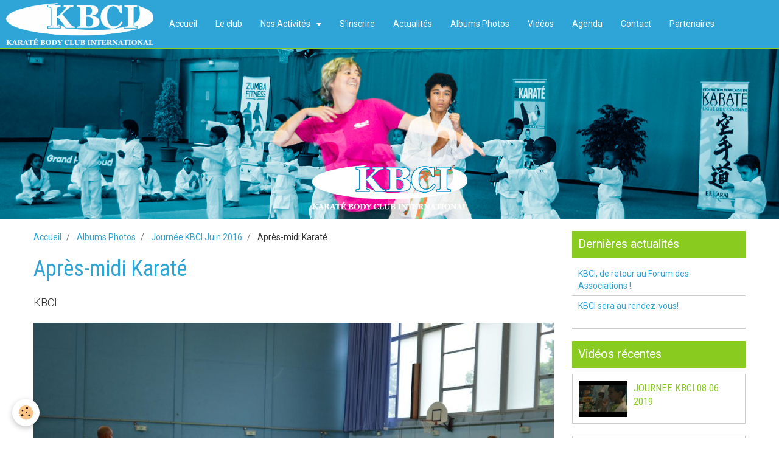

--- FILE ---
content_type: text/html; charset=UTF-8
request_url: http://www.karatebodyclubinternational.com/album-photos/apres-midi-karate/20160605-002.html
body_size: 35538
content:
<!DOCTYPE html>
<html lang="fr">
    <head>
        <title>Après-midi Karaté</title>
        <!-- smart / basic -->
<meta http-equiv="Content-Type" content="text/html; charset=utf-8">
<!--[if IE]>
<meta http-equiv="X-UA-Compatible" content="IE=edge">
<![endif]-->
<meta name="viewport" content="width=device-width, initial-scale=1, maximum-scale=1.0, user-scalable=no">
<meta name="msapplication-tap-highlight" content="no">
  <meta name="description" content="KBCI" />
  <link rel="image_src" href="http://www.karatebodyclubinternational.com/medias/album/20160605-002.jpg" />
  <meta property="og:image" content="http://www.karatebodyclubinternational.com/medias/album/20160605-002.jpg" />
  <link href="//www.karatebodyclubinternational.com/fr/themes/designlines/60240dcbd8bfb2a914b3d3e8.css?v=8955174bf5d63b06012db9e8205daf20" rel="stylesheet">
  <link rel="canonical" href="http://www.karatebodyclubinternational.com/album-photos/apres-midi-karate/20160605-002.html">
<meta name="generator" content="e-monsite (e-monsite.com)">







        <meta name="theme-color" content="#2FA5D7">
        <meta name="msapplication-navbutton-color" content="#2FA5D7">
        <meta name="apple-mobile-web-app-capable" content="yes">
        <meta name="apple-mobile-web-app-status-bar-style" content="black-translucent">

                
                                    
                                    
                 
                                                                                        
            <link href="https://fonts.googleapis.com/css?family=Roboto:300,400,700%7CRoboto%20Condensed:300,400,700&display=swap" rel="stylesheet">
        
        <link href="https://maxcdn.bootstrapcdn.com/font-awesome/4.7.0/css/font-awesome.min.css" rel="stylesheet">

        <link href="//www.karatebodyclubinternational.com/themes/combined.css?v=6_1646067808_39" rel="stylesheet">

        <!-- EMS FRAMEWORK -->
        <script src="//www.karatebodyclubinternational.com/medias/static/themes/ems_framework/js/jquery.min.js"></script>
        <!-- HTML5 shim and Respond.js for IE8 support of HTML5 elements and media queries -->
        <!--[if lt IE 9]>
        <script src="//www.karatebodyclubinternational.com/medias/static/themes/ems_framework/js/html5shiv.min.js"></script>
        <script src="//www.karatebodyclubinternational.com/medias/static/themes/ems_framework/js/respond.min.js"></script>
        <![endif]-->
        <script src="//www.karatebodyclubinternational.com/medias/static/themes/ems_framework/js/ems-framework.min.js?v=2097"></script>
        <script src="http://www.karatebodyclubinternational.com/themes/content.js?v=6_1646067808_39&lang=fr"></script>

            <script src="//www.karatebodyclubinternational.com/medias/static/js/rgpd-cookies/jquery.rgpd-cookies.js?v=2097"></script>
    <script>
                                    $(document).ready(function() {
            $.RGPDCookies({
                theme: 'ems_framework',
                site: 'www.karatebodyclubinternational.com',
                privacy_policy_link: '/about/privacypolicy/',
                cookies: [{"id":null,"favicon_url":"https:\/\/ssl.gstatic.com\/analytics\/20210414-01\/app\/static\/analytics_standard_icon.png","enabled":true,"model":"google_analytics","title":"Google Analytics","short_description":"Permet d'analyser les statistiques de consultation de notre site","long_description":"Indispensable pour piloter notre site internet, il permet de mesurer des indicateurs comme l\u2019affluence, les produits les plus consult\u00e9s, ou encore la r\u00e9partition g\u00e9ographique des visiteurs.","privacy_policy_url":"https:\/\/support.google.com\/analytics\/answer\/6004245?hl=fr","slug":"google-analytics"},{"id":null,"favicon_url":"","enabled":true,"model":"addthis","title":"AddThis","short_description":"Partage social","long_description":"Nous utilisons cet outil afin de vous proposer des liens de partage vers des plateformes tiers comme Twitter, Facebook, etc.","privacy_policy_url":"https:\/\/www.oracle.com\/legal\/privacy\/addthis-privacy-policy.html","slug":"addthis"}],
                modal_title: 'Gestion\u0020des\u0020cookies',
                modal_description: 'd\u00E9pose\u0020des\u0020cookies\u0020pour\u0020am\u00E9liorer\u0020votre\u0020exp\u00E9rience\u0020de\u0020navigation,\nmesurer\u0020l\u0027audience\u0020du\u0020site\u0020internet,\u0020afficher\u0020des\u0020publicit\u00E9s\u0020personnalis\u00E9es,\nr\u00E9aliser\u0020des\u0020campagnes\u0020cibl\u00E9es\u0020et\u0020personnaliser\u0020l\u0027interface\u0020du\u0020site.',
                privacy_policy_label: 'Consulter\u0020la\u0020politique\u0020de\u0020confidentialit\u00E9',
                check_all_label: 'Tout\u0020cocher',
                refuse_button: 'Refuser',
                settings_button: 'Param\u00E9trer',
                accept_button: 'Accepter',
                callback: function() {
                    // website google analytics case (with gtag), consent "on the fly"
                    if ('gtag' in window && typeof window.gtag === 'function') {
                        if (window.jsCookie.get('rgpd-cookie-google-analytics') === undefined
                            || window.jsCookie.get('rgpd-cookie-google-analytics') === '0') {
                            gtag('consent', 'update', {
                                'ad_storage': 'denied',
                                'analytics_storage': 'denied'
                            });
                        } else {
                            gtag('consent', 'update', {
                                'ad_storage': 'granted',
                                'analytics_storage': 'granted'
                            });
                        }
                    }
                }
            });
        });
    </script>

        <script async src="https://www.googletagmanager.com/gtag/js?id=G-4VN4372P6E"></script>
<script>
    window.dataLayer = window.dataLayer || [];
    function gtag(){dataLayer.push(arguments);}
    
    gtag('consent', 'default', {
        'ad_storage': 'denied',
        'analytics_storage': 'denied'
    });
    
    gtag('js', new Date());
    gtag('config', 'G-4VN4372P6E');
</script>

        
    <!-- Global site tag (gtag.js) -->
        <script async src="https://www.googletagmanager.com/gtag/js?id=UA-105829513-1"></script>
        <script>
        window.dataLayer = window.dataLayer || [];
        function gtag(){dataLayer.push(arguments);}

gtag('consent', 'default', {
            'ad_storage': 'denied',
            'analytics_storage': 'denied'
        });
        gtag('set', 'allow_ad_personalization_signals', false);
                gtag('js', new Date());
        gtag('config', 'UA-105829513-1');
    </script>
        <script type="application/ld+json">
    {
        "@context" : "https://schema.org/",
        "@type" : "WebSite",
        "name" : "Karaté Body Club International",
        "url" : "http://www.karatebodyclubinternational.com/"
    }
</script>
            </head>
    <body id="album-photos_run_apres-midi-karate_20160605-002" class="site menu-fixed">
        

        
        <!-- NAV -->
        <nav class="navbar navbar-top navbar-fixed-top">
            <div class="container">
                <div class="navbar-header">
                                        <button data-toggle="collapse" data-target="#navbar" class="btn btn-link navbar-toggle">
                		<i class="fa fa-bars"></i>
					</button>
                                                            <a class="brand" href="http://www.karatebodyclubinternational.com/">
                                                <img src="http://www.karatebodyclubinternational.com/medias/site/logos/kbci_logo-blanc-bleu.png" alt="Karaté Body Club International" class="visible-desktop">
                                                                    </a>
                                    </div>
                                <div id="navbar" class="collapse">
                        <ul class="nav navbar-nav">
                    <li>
                <a href="http://www.karatebodyclubinternational.com/">
                                        Accueil
                </a>
                            </li>
                    <li>
                <a href="http://www.karatebodyclubinternational.com/pages/presentation.html">
                                        Le club
                </a>
                            </li>
                    <li class="subnav">
                <a href="http://www.karatebodyclubinternational.com/pages/nos-activites/" class="subnav-toggle" data-toggle="subnav">
                                        Nos Activités
                </a>
                                    <ul class="nav subnav-menu">
                                                    <li class="subnav">
                                <a href="http://www.karatebodyclubinternational.com/pages/nos-activites/karate-1/" class="subnav-toggle" data-toggle="subnav">
                                    Karaté
                                </a>
                                                                    <ul class="nav subnav-menu">
                                                                                    <li>
                                                <a href="http://www.karatebodyclubinternational.com/pages/nos-activites/karate-1/histoire-du-karate.html">Histoire du karaté</a>
                                            </li>
                                                                                    <li>
                                                <a href="http://www.karatebodyclubinternational.com/pages/nos-activites/karate-1/regle-du-karateka.html">Règle du karatéka</a>
                                            </li>
                                                                                    <li>
                                                <a href="http://www.karatebodyclubinternational.com/pages/nos-activites/karate-1/enseignement.html">Enseignement</a>
                                            </li>
                                                                                    <li>
                                                <a href="http://www.karatebodyclubinternational.com/pages/nos-activites/karate-1/positions-et-deplacements.html">Positions et déplacements</a>
                                            </li>
                                                                                    <li>
                                                <a href="http://www.karatebodyclubinternational.com/pages/nos-activites/karate-1/techniques-de-pied.html">Techniques de pied</a>
                                            </li>
                                                                                    <li>
                                                <a href="http://www.karatebodyclubinternational.com/pages/nos-activites/karate-1/techniques-de-poing-1.html">Techniques de poing</a>
                                            </li>
                                                                                    <li>
                                                <a href="http://www.karatebodyclubinternational.com/pages/nos-activites/karate-1/defense.html">Défense</a>
                                            </li>
                                                                                    <li>
                                                <a href="http://www.karatebodyclubinternational.com/pages/nos-activites/karate-1/kata-1.html">Kata</a>
                                            </li>
                                                                            </ul>
                                                            </li>
                                                    <li>
                                <a href="http://www.karatebodyclubinternational.com/pages/nos-activites/body-kft.html">
                                    Body KFT
                                </a>
                                                            </li>
                                                    <li>
                                <a href="http://www.karatebodyclubinternational.com/pages/nos-activites/zumba.html">
                                    Zumba Fitness
                                </a>
                                                            </li>
                                            </ul>
                            </li>
                    <li>
                <a href="http://www.karatebodyclubinternational.com/pages/s-inscrire.html">
                                        S'inscrire
                </a>
                            </li>
                    <li>
                <a href="http://www.karatebodyclubinternational.com/blog/">
                                        Actualités
                </a>
                            </li>
                    <li>
                <a href="http://www.karatebodyclubinternational.com/album-photos/">
                                        Albums Photos
                </a>
                            </li>
                    <li>
                <a href="http://www.karatebodyclubinternational.com/videos/">
                                        Vidéos
                </a>
                            </li>
                    <li>
                <a href="http://www.karatebodyclubinternational.com/pages/agenda.html">
                                        Agenda
                </a>
                            </li>
                    <li>
                <a href="http://www.karatebodyclubinternational.com/pages/rejoindre-l-association.html">
                                        Contact
                </a>
                            </li>
                    <li>
                <a href="http://www.karatebodyclubinternational.com/annuaire/">
                                        Partenaires
                </a>
                            </li>
            </ul>

                </div>
                
                                <div class="navbar-buttons">
                                                            <div class="navbar-search">
                        <a class="btn btn-primary" href="javascript:void(0)">
                            <i class="fa fa-search fa-lg"></i>
                        </a>
                        <form method="get" action="http://www.karatebodyclubinternational.com/search/site/" class="hide">
                            <div class="input-group">
                            	<div class="input-group-addon">
                    				<i class="fa fa-search"></i>
                    			</div>
                                <input type="text" name="q" value="" placeholder="Votre recherche" pattern=".{3,}" required title="Seuls les mots de plus de deux caractères sont pris en compte lors de la recherche.">
                        		<div class="input-group-btn">
                    				<button type="submit" class="btn btn-primary">OK</button>
                    			</div>
                            </div>
                        </form>
                    </div>
                                                        </div>
                            </div>
        </nav>
                <!-- HEADER -->
        <header id="header">
                                            <a class="brand" href="http://www.karatebodyclubinternational.com/">
                                        <img src="http://www.karatebodyclubinternational.com/medias/site/logos/kbci_logo-blanc-bleu.png" alt="Karaté Body Club International" class="hidden-desktop">
                                                        </a>
                                    </header>
        <!-- //HEADER -->
        
        <!-- WRAPPER -->
                                                                <div id="wrapper" class="container">
            <!-- MAIN -->
            <div id="main">
                                       <ol class="breadcrumb">
                  <li>
            <a href="http://www.karatebodyclubinternational.com/">Accueil</a>
        </li>
                        <li>
            <a href="http://www.karatebodyclubinternational.com/album-photos/">Albums Photos</a>
        </li>
                        <li>
            <a href="http://www.karatebodyclubinternational.com/album-photos/apres-midi-karate/">Journée KBCI Juin 2016</a>
        </li>
                        <li class="active">
            Après-midi Karaté
         </li>
            </ol>
                                
                                                                    
                                <div class="view view-album" id="view-item" data-category="apres-midi-karate" data-mcp-item-id="596333fc66db52e6161c796e">
    <h1 class="view-title">Après-midi Karaté</h1>
    
            <div class="introduction clearfix">
            KBCI
        </div>
    

    <p class="text-center">
        <img src="http://www.karatebodyclubinternational.com/medias/album/20160605-002.jpg" alt="Après-midi Karaté">
    </p>

    <ul class="category-navigation">
        <li>
                            &nbsp;
                    </li>

        <li>
            <a href="http://www.karatebodyclubinternational.com/album-photos/apres-midi-karate/" class="btn btn-small btn-default">Retour</a>
        </li>

        <li>
                            <a href="http://www.karatebodyclubinternational.com/album-photos/apres-midi-karate/20160605-016.html" class="btn btn-default">
                    <img src="http://www.karatebodyclubinternational.com/medias/album/20160605-016.jpg?fx=c_80_80" width="80" alt="">
                    <i class="fa fa-angle-right fa-lg"></i>
                </a>
                    </li>
    </ul>

    

</div>

            </div>
            <!-- //MAIN -->

                        <!-- SIDEBAR -->
            <div id="sidebar">
                <div id="sidebar-wrapper">
                    
                                                                                                                                                                                                        <div class="widget" data-id="widget_blogpost_last">
                                    
<div class="widget-title">
    
        <span>
            Dernières actualités
        </span>  

        
</div>

                                                                        <div id="widget1" class="widget-content" data-role="widget-content">
                                                <ul class="nav nav-list" data-addon="blog">
                <li>
            <a href="http://www.karatebodyclubinternational.com/blog/kbci-de-retour-au-forum-des-associations.html">KBCI, de retour au Forum des Associations !</a>
        </li>
                <li>
            <a href="http://www.karatebodyclubinternational.com/blog/kbci-sera-au-rendez-vous.html">KBCI sera au rendez-vous!</a>
        </li>
            </ul>
    
                                    </div>
                                                                    </div>
                                                                                                                                                                                                                                                                                                                                                                <div class="widget" data-id="widget_videos_last">
                                    
<div class="widget-title">
    
        <span>
            Vidéos récentes
        </span>  

        
</div>

                                                                        <div id="widget2" class="widget-content" data-role="widget-content">
                                                <ul class="media-list media-stacked" data-addon="videos">
                    <li class="media" data-category="karate">
                                    <div class="media-object">
                        <a href="http://www.karatebodyclubinternational.com/videos/karate/journee-kbci-08-06-2019.html">
                                                                                        <img src="https://i.ytimg.com/vi/BhH31sxGO_0/default.jpg" alt="JOURNEE KBCI 08 06 2019" width="80">
                                                    </a>
                    </div>
                                <div class="media-body">
                                            <p class="media-heading"><a href="http://www.karatebodyclubinternational.com/videos/karate/journee-kbci-08-06-2019.html">JOURNEE KBCI 08 06 2019</a></p>
                                                        </div>
            </li>
                    <li class="media" data-category="karate">
                                    <div class="media-object">
                        <a href="http://www.karatebodyclubinternational.com/videos/karate/champion-a-la-coupe-samourai-enzo-12-05-2019-1.html">
                                                                                        <img src="https://i.ytimg.com/vi/G5fPUPS2R7A/default.jpg" alt="CHAMPION A LA COUPE SAMOURAÏ ENZO 12 05 2019" width="80">
                                                    </a>
                    </div>
                                <div class="media-body">
                                            <p class="media-heading"><a href="http://www.karatebodyclubinternational.com/videos/karate/champion-a-la-coupe-samourai-enzo-12-05-2019-1.html">CHAMPION A LA COUPE SAMOURAÏ ENZO 12 05 2019</a></p>
                                                        </div>
            </li>
            </ul>

                                    </div>
                                                                    </div>
                                                                                                                                                                                                                                                                                                    <div class="widget" data-id="widget_image_last">
                                    
<div class="widget-title">
    
        <span>
            Dernières photos
        </span>  

        
</div>

                                                                        <div id="widget3" class="widget-content" data-role="widget-content">
                                        <ul class="media-list media-thumbnails" data-addon="album">
           <li class="media" data-category="stage-kanazawa-novembre-2019">
            <div class="media-object">
                <a href="http://www.karatebodyclubinternational.com/album-photos/stage-kanazawa-novembre-2019/stage-kanazawa-novembre-2019-17.html">
                                            <img src="http://www.karatebodyclubinternational.com/medias/album/stage-kanazawa-novembre-2019-17.jpg?fx=c_400_400" alt="Stage Kanazawa-Novembre 2019-17" width="400">
                                    </a>
            </div>
        </li>
           <li class="media" data-category="stage-kanazawa-novembre-2019">
            <div class="media-object">
                <a href="http://www.karatebodyclubinternational.com/album-photos/stage-kanazawa-novembre-2019/stage-kanazawa-novembre-2019-18.html">
                                            <img src="http://www.karatebodyclubinternational.com/medias/album/stage-kanazawa-novembre-2019-18.jpg?fx=c_400_400" alt="Stage Kanazawa-Novembre 2019-18" width="400">
                                    </a>
            </div>
        </li>
           <li class="media" data-category="stage-kanazawa-novembre-2019">
            <div class="media-object">
                <a href="http://www.karatebodyclubinternational.com/album-photos/stage-kanazawa-novembre-2019/stage-kanazawa-novembre-2019-15.html">
                                            <img src="http://www.karatebodyclubinternational.com/medias/album/stage-kanazawa-novembre-2019-15.jpg?fx=c_400_400" alt="Stage Kanazawa-Novembre 2019-15" width="400">
                                    </a>
            </div>
        </li>
           <li class="media" data-category="stage-kanazawa-novembre-2019">
            <div class="media-object">
                <a href="http://www.karatebodyclubinternational.com/album-photos/stage-kanazawa-novembre-2019/stage-kanazawa-novembre-2019-13.html">
                                            <img src="http://www.karatebodyclubinternational.com/medias/album/stage-kanazawa-novembre-2019-13.jpg?fx=c_400_400" alt="Stage Kanazawa-Novembre 2019-13" width="400">
                                    </a>
            </div>
        </li>
           <li class="media" data-category="stage-kanazawa-novembre-2019">
            <div class="media-object">
                <a href="http://www.karatebodyclubinternational.com/album-photos/stage-kanazawa-novembre-2019/stage-kanazawa-novembre-2019-14.html">
                                            <img src="http://www.karatebodyclubinternational.com/medias/album/stage-kanazawa-novembre-2019-14.jpg?fx=c_400_400" alt="Stage Kanazawa-Novembre 2019-14" width="400">
                                    </a>
            </div>
        </li>
           <li class="media" data-category="stage-kanazawa-novembre-2019">
            <div class="media-object">
                <a href="http://www.karatebodyclubinternational.com/album-photos/stage-kanazawa-novembre-2019/stage-kanazawa-novembre-2019-16.html">
                                            <img src="http://www.karatebodyclubinternational.com/medias/album/stage-kanazawa-novembre-2019-16.jpg?fx=c_400_400" alt="Stage Kanazawa-Novembre 2019-16" width="400">
                                    </a>
            </div>
        </li>
           <li class="media" data-category="stage-kanazawa-novembre-2019">
            <div class="media-object">
                <a href="http://www.karatebodyclubinternational.com/album-photos/stage-kanazawa-novembre-2019/stage-kanazawa-novembre-2019-10.html">
                                            <img src="http://www.karatebodyclubinternational.com/medias/album/stage-kanazawa-novembre-2019-10.jpg?fx=c_400_400" alt="Stage Kanazawa-Novembre 2019-10" width="400">
                                    </a>
            </div>
        </li>
           <li class="media" data-category="stage-kanazawa-novembre-2019">
            <div class="media-object">
                <a href="http://www.karatebodyclubinternational.com/album-photos/stage-kanazawa-novembre-2019/stage-kanazawa-novembre-2019-9.html">
                                            <img src="http://www.karatebodyclubinternational.com/medias/album/stage-kanazawa-novembre-2019-9.jpg?fx=c_400_400" alt="Stage Kanazawa-Novembre 2019-9" width="400">
                                    </a>
            </div>
        </li>
           <li class="media" data-category="stage-kanazawa-novembre-2019">
            <div class="media-object">
                <a href="http://www.karatebodyclubinternational.com/album-photos/stage-kanazawa-novembre-2019/stage-kanazawa-novembre-2019-7.html">
                                            <img src="http://www.karatebodyclubinternational.com/medias/album/stage-kanazawa-novembre-2019-7.jpg?fx=c_400_400" alt="Stage Kanazawa-Novembre 2019-7" width="400">
                                    </a>
            </div>
        </li>
   </ul>

                                    </div>
                                                                    </div>
                                                                                                                                                                                                                                                                                                    <div class="widget" data-id="widget_page_category">
                                    
<div class="widget-title">
    
            <a href="http://www.karatebodyclubinternational.com/pages/nos-activites/">
        <span>
            Nos Activités
        </span>  

            </a>
        
</div>

                                                                        <div id="widget4" class="widget-content" data-role="widget-content">
                                                <ul class="nav nav-list" data-addon="pages">
                                <li data-category="karate-1" class="subnav">
                <a href="http://www.karatebodyclubinternational.com/pages/nos-activites/karate-1/" class="subnav-toggle" data-toggle="subnav">
                    Karaté
                                        <span class="badge">9</span>
                                    </a>
                                <ul class="nav subnav-menu">
                                                            <li data-category="karate-1">
                        <a href="http://www.karatebodyclubinternational.com/pages/nos-activites/karate-1/histoire-du-karate.html">
                            Histoire du karaté
                                                    </a>
                    </li>
                                        <li data-category="karate-1">
                        <a href="http://www.karatebodyclubinternational.com/pages/nos-activites/karate-1/regle-du-karateka.html">
                            Règle du karatéka
                                                    </a>
                    </li>
                                        <li data-category="karate-1">
                        <a href="http://www.karatebodyclubinternational.com/pages/nos-activites/karate-1/enseignement.html">
                            Enseignement
                                                    </a>
                    </li>
                                        <li data-category="karate-1">
                        <a href="http://www.karatebodyclubinternational.com/pages/nos-activites/karate-1/positions-et-deplacements.html">
                            Positions et déplacements
                                                    </a>
                    </li>
                                        <li data-category="karate-1">
                        <a href="http://www.karatebodyclubinternational.com/pages/nos-activites/karate-1/techniques-de-pied.html">
                            Techniques de pied
                                                    </a>
                    </li>
                                        <li data-category="karate-1">
                        <a href="http://www.karatebodyclubinternational.com/pages/nos-activites/karate-1/techniques-de-poing-1.html">
                            Techniques de poing
                                                    </a>
                    </li>
                                        <li data-category="karate-1">
                        <a href="http://www.karatebodyclubinternational.com/pages/nos-activites/karate-1/defense.html">
                            Défense
                                                    </a>
                    </li>
                                        <li data-category="karate-1">
                        <a href="http://www.karatebodyclubinternational.com/pages/nos-activites/karate-1/kata-1.html">
                            Kata
                                                    </a>
                    </li>
                                    </ul>
                            </li>
                          
                                <li data-category="nos-activites">
                <a href="http://www.karatebodyclubinternational.com/pages/nos-activites/body-kft.html">
                    Body KFT
                                    </a>
            </li>
                        <li data-category="nos-activites">
                <a href="http://www.karatebodyclubinternational.com/pages/nos-activites/zumba.html">
                    Zumba Fitness
                                    </a>
            </li>
                        </ul>
    

                                    </div>
                                                                    </div>
                                                                                                                                                    </div>
            </div>
            <!-- //SIDEBAR -->
                    </div>
        <!-- //WRAPPER -->

                <!-- FOOTER -->
        <footer id="footer">
            <div id="footer-wrapper">
                <div class="container">
                                        <!-- CUSTOMIZE AREA -->
                    <div id="bottom-site">
                                                    <div id="rows-60240dcbd8bfb2a914b3d3e8" class="rows" data-total-pages="1" data-current-page="1">
                                                            
                
                        
                        
                                
                                <div class="row-container rd-1 page_1" data-rowid="5e85fc100a83fd217d7ab9dc" data-mcp-line-id="5e85fc100a83fd217d7ab9dc">
            	<div class="row-content">
        			                        			    <div class="row" data-role="line">

                    
                                                
                                                                        
                                                
                                                
						                                                                                    
                                        				<div data-role="cell" data-mcp-cell-id="5e85fc100a877f69af94b566" class="column" style="width:100%">
            					<div id="cell-5e85fc100a877f69af94b566" class="column-content">            							<p style="text-align: center;"><strong>KBCI</strong></p>

<p style="text-align: center;">Karat&eacute; Body Club International</p>

            						            					</div>
            				</div>
																		        			</div>
                            		</div>
                        	</div>
						</div>

                                            </div>
                                                                            </div>
            </div>
        </footer>
        <!-- //FOOTER -->
        
        
        <script src="//www.karatebodyclubinternational.com/medias/static/themes/ems_framework/js/jquery.mobile.custom.min.js"></script>
        <script src="//www.karatebodyclubinternational.com/medias/static/themes/ems_framework/js/jquery.zoom.min.js"></script>
        <script src="http://www.karatebodyclubinternational.com/themes/custom.js?v=6_1646067808_39"></script>
                <!-- CUSTOMIZE JS -->
        <script>
        // Fonction executée lors de l'utilisation du clic droit.
$(document).bind("contextmenu",function()
{
// Si vous voulez ajouter un message d'alerte
alert('Merci de respecter le travail du webmaster en ne copiant pas le contenu sans autorisation');
// On indique au navigateur de ne pas réagir en cas de clic droit.
return false;
});

        </script>
                    

 
    
						 	 




    </body>
</html>
